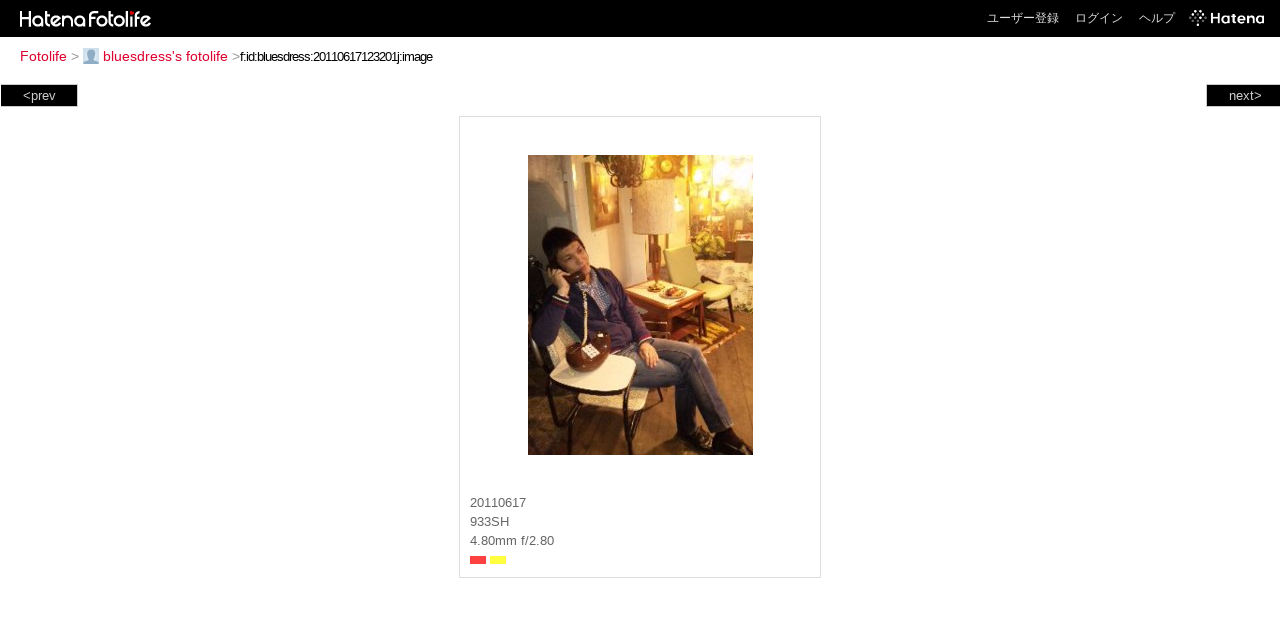

--- FILE ---
content_type: text/html; charset=utf-8
request_url: https://f.hatena.ne.jp/bluesdress/20110617123201
body_size: 3319
content:


<!DOCTYPE html>
<html lang="ja">
<head>
<meta charset="UTF-8">


<title>個別「20110617123201」の写真、画像 - bluesdress's fotolife</title>

<link rel="stylesheet" href="/css/fotolife.css?20251121" type="text/css" media="all" />



<meta name="viewport" content="width=device-width, initial-scale=1.0, user-scalable=1" />


<script type="text/javascript">
<!--
var SMARTPHONE_SUPPORT = true;
if (SMARTPHONE_SUPPORT && /iPod;|iPhone;|Android /.test(navigator.userAgent)) {
  document.write('<link rel="stylesheet" href="/css/smartphone.css?20251121" type="text/css" media="all" />');
}

if (typeof Hatena == 'undefined') Hatena = {};
if (typeof Hatena.Fotolife == 'undefined') Hatena.Fotolife = {};

Hatena.Fotolife.AuthUrl = 'https://f.hatena.ne.jp/bluesdress/20110617123201';

// -->
</script>

<script type="text/javascript" src="https://s.hatena.ne.jp/js/HatenaStar.js"></script>
<script type="text/javascript"><!--
  Hatena.Author  = new Hatena.User('bluesdress');
--></script>

<script type="text/javascript" src="/js/togglemore.js"></script>
<script type="text/javascript" src="/js/Hatena/Fotolife/FollowEdit.js"></script>

<!-- Google Tag Manager -->
<noscript><iframe src="//www.googletagmanager.com/ns.html?id=GTM-M45RQN"
height="0" width="0" style="display:none;visibility:hidden"></iframe></noscript>
<script>
<!--
(function(w,d,s,l,i){w[l]=w[l]||[];w[l].push({'gtm.start':
new Date().getTime(),event:'gtm.js'});var f=d.getElementsByTagName(s)[0],
j=d.createElement(s),dl=l!='dataLayer'?'&l='+l:'';j.async=true;j.src=
'//www.googletagmanager.com/gtm.js?id='+i+dl;f.parentNode.insertBefore(j,f);
})(window,document,'script','dataLayer','GTM-M45RQN');
// -->
</script>
<!-- End Google Tag Manager -->


<!--
<rdf:RDF
   xmlns:rdf="http://www.w3.org/1999/02/22-rdf-syntax-ns#"
   xmlns:foaf="http://xmlns.com/foaf/0.1/">
<rdf:Description rdf:about="http://f.hatena.ne.jp/bluesdress/">
   <foaf:maker rdf:parseType="Resource">
     <foaf:holdsAccount>
       <foaf:OnlineAccount foaf:accountName="bluesdress">
         <foaf:accountServiceHomepage rdf:resource="http://www.hatena.ne.jp/" />
       </foaf:OnlineAccount>
     </foaf:holdsAccount>
   </foaf:maker>
</rdf:Description>
</rdf:RDF>
-->

<script type="text/javascript">
<!--

if (typeof Hatena == 'undefined') Hatena = {};
if (typeof Hatena.Fotolife == 'undefined') Hatena.Fotolife = {};

Hatena.Star.SiteConfig = {
    entryNodes: {
        'div.foto': {
            uri: 'window.location',
            title: 'img.foto',
            container: 'div.star-container'
        }
    }
};


if (!(/iPod;|iPhone;|Android /.test(navigator.userAgent))) {
  document.write('<script type="text/javascript" src="/js/foto_pager_thumb.js"></script'+'>');
}
// -->
</script>
<script type="text/javascript" src="/js/swfobject.js"></script>
<script type="text/javascript" src="/js/foto_url.js?20180410"></script>
<script type="text/javascript" src="/js/auth_url.js"></script>
<style type="text/css">body {
  min-width:390px;
}
</style>


<script src="https://cdn.pool.st-hatena.com/valve/valve.js" async></script>
<script>
  valve = window.valve || [];
  valve.push(function(v) {
    v.config({
      service: 'fotolife',
      bypass: false,
      content: {
        result: 'ng'
      }
    });
    
      v.defineDFPSlot({
        unit: '/4374287/fotolife_over_photo',
        slotId: 'upper-foto-ad',
        sizes: [[728,90]]
      });
      v.defineDFPSlot({
          unit: '/4374287/f_sp_e_1_3025_0_no',
          slotId: 'pc-under-foto-ad-left',
          sizes: [[300,250]],
      });
      v.defineDFPSlot({
          unit: '/4374287/f_sp_e_1_3025_0_no',
          slotId: 'pc-under-foto-ad-right',
          sizes: [[300,250]],
      });
    
    v.sealDFPSlots();
  });
</script>
<script id="valve-dmp" data-service="fotolife" src="https://cdn.pool.st-hatena.com/valve/dmp.js" async></script>


</head>
<body id="hatena-fotolife-foto">
<script type="text/javascript" src="https://cdn.www.st-hatena.com/js/header.ja.js" charset="utf-8"></script>
<link type="text/css" rel="stylesheet" href="https://cdn.www.st-hatena.com/css/hatena/header.css">
<div id="header" class="guest"><div id="header-body"><a href="/" class="service-logo-container"><img src="/images/logo-hatena.gif" alt="Hatena" /><img src="/images/logo-fotolife.gif" alt="Fotolife" /></a><ul class="service-menu"><li><a href="https://www.hatena.ne.jp/register?location=https%3A%2F%2Ff.hatena.ne.jp%2F">ユーザー登録</a></li><li><a href="https://www.hatena.ne.jp/login?location=https%3A%2F%2Ff.hatena.ne.jp%2F">ログイン</a></li><li><a href="/help">ヘルプ</a></li><li class="global-logo"><a href="http://www.hatena.ne.jp/"><img src="/images/global-logo-wh.png" alt="Hatena" width="75" height="16"></a></li></ul></div></div>

<div id="container">
<div id="navigation">
<div id="breadcrumbs">
  <a href="/">Fotolife</a>  <span>&gt;</span>    <a href="/bluesdress/"><img src="https://www.st-hatena.com/users/bl/bluesdress/profile_s.gif" class="profile-image" alt="bluesdress" title="bluesdress" width="16" height="16">bluesdress's fotolife</a>    <span>&gt;</span><input type="text" size="45" value="f:id:bluesdress:20110617123201j:image" onclick="this.select()" /></div>

<div class="appendix">
</div>

</div>

  <div class="foto">


    <div id="pager-next" class="pager-next">
      <a href="/bluesdress/20110616121346">next&gt;</a>
      <div class="pager-thumbs" style="display:none;">

        <a href="/bluesdress/20110616121346"><img src="https://cdn-ak.f.st-hatena.com/images/fotolife/b/bluesdress/20110616/20110616121346_m.jpg" alt="20110616121346" title="20110616121346" /></a>

        <a href="/bluesdress/20110615132658"><img src="https://cdn-ak.f.st-hatena.com/images/fotolife/b/bluesdress/20110615/20110615132658_m.jpg" alt="20110615132658" title="20110615132658" /></a>

        <a href="/bluesdress/20110615132654"><img src="https://cdn-ak.f.st-hatena.com/images/fotolife/b/bluesdress/20110615/20110615132654_m.jpg" alt="20110615132654" title="20110615132654" /></a>

        <a href="/bluesdress/20110615132523"><img src="https://cdn-ak.f.st-hatena.com/images/fotolife/b/bluesdress/20110615/20110615132523_m.jpg" alt="20110615132523" title="20110615132523" /></a>

        <a href="/bluesdress/20110615132502"><img src="https://cdn-ak.f.st-hatena.com/images/fotolife/b/bluesdress/20110615/20110615132502_m.jpg" alt="20110615132502" title="20110615132502" /></a>

        <div class="pager-thumbs-more">
          <a href="#"><img src="/images/pager-more.gif" class="pager-thumbs-more" alt="サムネールをもっと見る" /></a>
        </div>
      </div>
    </div>



    <div id="pager-prev" class="pager-prev">
      <a href="/bluesdress/20110617123202">&lt;prev</a>
      <div class="pager-thumbs" style="display:none;">

        <a href="/bluesdress/20110617123202"><img src="https://cdn-ak.f.st-hatena.com/images/fotolife/b/bluesdress/20110617/20110617123202_m.jpg" alt="20110617123202" title="20110617123202" /></a>

        <a href="/bluesdress/20110617123203"><img src="https://cdn-ak.f.st-hatena.com/images/fotolife/b/bluesdress/20110617/20110617123203_m.jpg" alt="20110617123203" title="20110617123203" /></a>

        <a href="/bluesdress/20110618044831"><img src="https://cdn-ak.f.st-hatena.com/images/fotolife/b/bluesdress/20110618/20110618044831_m.jpg" alt="20110618044831" title="20110618044831" /></a>

        <a href="/bluesdress/20110620111835"><img src="https://cdn-ak.f.st-hatena.com/images/fotolife/b/bluesdress/20110620/20110620111835_m.jpg" alt="20110620111835" title="20110620111835" /></a>

        <a href="/bluesdress/20110621052520"><img src="https://cdn-ak.f.st-hatena.com/images/fotolife/b/bluesdress/20110621/20110621052520_m.jpg" alt="20110621052520" title="20110621052520" /></a>

        <div class="pager-thumbs-more">
          <a href="#"><img src="/images/pager-more.gif" class="pager-thumbs-more" alt="サムネールをもっと見る" /></a>
        </div>
      </div>
    </div>




    
      
      <div class="section permalink-ad-top">
                <ins class="adsbygoogle" id="upper-foto-ad" data-ad-format="auto" style="display:block; margin: 0 auto; max-width: 728px;"></ins>
      </div>
    

    <div id="foto-body" name="foto-body" class="foto-body" style="width:350px;">


<img src="https://cdn-ak.f.st-hatena.com/images/fotolife/b/bluesdress/20110617/20110617123201.jpg" alt="20110617123201" title="20110617123201" width="225" height="300" class="foto" style="margin-top:33.75px;margin-bottom:33.75px;" />


<div id="foto-for-html-tag" style="display:none;">
    <img id="foto-for-html-tag-20110617123201" src="https://cdn-ak.f.st-hatena.com/images/fotolife/b/bluesdress/20110617/20110617123201.jpg" style="display:none;" class="jpg" alt="20110617123201" title="20110617123201" />
</div>

      <div class="fotoinfo">
        <div class="fototitle"></div>
        <div class="fotoinfo-detail">20110617</div>
  
        <div class="fotoinfo-detail">933SH</div>
  
        <div class="fotoinfo-detail">4.80mm f/2.80
        </div>
  <div class="fotoinfo-detail"><img src="/images/color_r.gif" width="16" height="8" alt="color_r" /> <img src="/images/color_y.gif" width="16" height="8" alt="color_y" /></div>



        <div class="fotoinfo-detail">
          <div class="star-container"></div>
        </div>

<div class="edit">

</div>




      </div>


    </div>

  

  
  <div class="double-rectangle">
    <div id="pc-under-foto-ad-left"></div>
    <div id="pc-under-foto-ad-right" class="double-rectangle-right"></div>
  </div>
  

  
  </div>

  <div class="trackback">
    <div class="trackbacktitle">Trackback - http://f.hatena.ne.jp/bluesdress/20110617123201</div>
    <ul class="trackbacklist">
        <li><a href="http://d.hatena.ne.jp/bluesdress/20110617/1308281524" title="bluesdressの今日 - 日々のアレコレ" target="_blank">bluesdressの今日 - 日々のアレコレ</a></li>
    </ul><p class=violation><a href="http://www.hatena.ne.jp/faq/report/fotolife?target_url=http%3A%2F%2Ff.hatena.ne.jp%2Fbluesdress%2F20110617123201&amp;location=http%3A%2F%2Ff.hatena.ne.jp%2Fbluesdress%2F20110617123201&amp;target_label=f%3Aid%3Abluesdress%3A20110617123201j%3Aimage">規約違反を通報する</a>

    <p class="footer-anchor">
      <a href="http://f.hatena.ne.jp/" target="_blank">はてなフォトライフ</a>
      &nbsp;&#047;&nbsp;
      <a href="http://f.hatena.ne.jp/guide" target="_blank">はじめての方へ</a>
      &nbsp;&#047;&nbsp;
      <a href="http://hatenablog.com/" target="_blank">はてなブログ</a>
    </p>

  </div>

</div>





</body>
</html>
